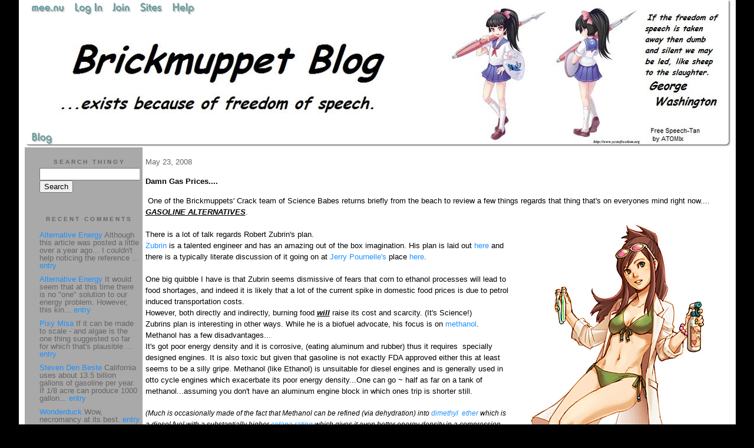

--- FILE ---
content_type: text/html;charset=utf-8
request_url: http://brickmuppet.mee.nu/alternateenergy/archive/2008/5
body_size: 11224
content:
<!DOCTYPE HTML PUBLIC "-//W3C//DTD HTML 4.01 Transitional//EN"
"http://www.w3.org/TR/html4/loose.dtd">

<html><head>

<meta http-equiv="Content-Type" content="text/html; charset=utf-8">
<title>Brickmuppet Blog 2.0</title>

<link rel="stylesheet" href="/css/site.css" type="text/css">

<base href="http://brickmuppet.mee.nu/alternateenergy/" target="_self">


<link rel="alternate" type="application/rss+xml" title="RSS" href="feed/rss">
<link rel="alternate" type="application/atom+xml" title="Atom" href="feed/atom">


<script language="JavaScript" src="https://scripts.mee.nu/util.js" type="text/javascript"></script>
<script language="JavaScript" src="https://scripts.mee.nu/mootools.js" type="text/javascript"></script>

</head>

<body onload="SetPageHeight()">
<div id="main">





































<div id="banner-ad">

<span style="float: left; text-align: left;">
<a href="https://mee.nu/register"><img src="https://mee.nu/images/animad14.gif" border="0" /></a>
</span>

<span style="float: right; text-align: right;">
<a href="http://mee.nu/"><img src="https://mee.nu/style/logo/mee.nu-cadetblue-sm.png" alt="mee.nu" border="0"></a>
</span>

</div>


<div id="banner-system">
<span style="float: left; text-align: left; top: 0px;">

<a href="https://mee.nu/"><img src="https://mee.nu/style/word/cadetblue/mee.nu.png" alt="mee.nu" border="0"></a>

<!--
<a href="http://mu.nu/"><img src="https://mee.nu/style/word/cadetblue/mu.nu.png" alt="mu.nu" border="0"></a>
-->


<a href="/login/"><img src="https://mee.nu/style/word/cadetblue/Log In.png" alt="Log In" border="0"></a>
<a href="https://mee.nu/register/"><img src="https://mee.nu/style/word/cadetblue/Join.png" alt="Join" border="0"></a>


<a href="https://mee.nu/sites/"><img src="https://mee.nu/style/word/cadetblue/Sites.png" alt="Sites" border="0"></a>
<a href="https://mee.nu/help/"><img src="https://mee.nu/style/word/cadetblue/Help.png" alt="Help" border="0"></a>

</span>

<span style="float: right; text-align: right;">



</span>
</div>

<a href="/">
<div id="banner-image">
</div>
</a>

<div id="banner-menu" style="font-size: 15px; overflow: hidden;">

<span style="float: left; text-align: left;">

<a href="/">
<img border="0" src="https://mee.nu/style/word/cadetblue/Blog.png" alt="Blog" />
</a>

<!--
<a href="/forum/">
<img border="0" src="https://mee.nu/style/word/cadetblue/Forum.png" alt="Forum" />
</a>
-->

</span>



</div>

<div id="contents">

<div id="content1"><div class="content">

<h2>May 23, 2008</h2><p />
<a name="aa985817"></a>

<!-- If you have category icons, you can enable them by uncommenting this code 
<img src="/icons/folder_Alternate Energy.gif"
         align="left" height="48" width="48"
         border="0" alt="Alternate Energy" title="Alternate Energy" />
-->

<div id="a985817"><b>Damn Gas Prices....</b><p />
&nbsp;One of the Brickmuppets' Crack team of Science Babes returns briefly from the beach to review a few things regards that thing that's on everyones mind right now.... <span style="font-weight: bold; font-style: italic; text-decoration: underline;">GASOLINE ALTERNATIVES</span>. <br><img alt="" src="/images/Emmaskybeach.jpg" align="right" border="0"><br>There is a lot of talk regards Robert Zubrin's plan. <br><a href="http://en.wikipedia.org/wiki/Robert_Zubrin">Zubrin</a> is a talented engineer and has an amazing out of the box imagination. His plan is laid out <a href="%09/files/blueprint.pdf">here</a> and there is a typically literate discussion of it going on at <a href="http://www.jerrypournelle.com/">Jerry Pournelle's</a> place <a href="http://www.jerrypournelle.com/mail/2008/Q2/mail519.html#FFV">here</a>. <br><br>One big quibble I have is that Zubrin seems dismissive of fears that corn to ethanol processes will lead to food shortages, and indeed it is likely that a lot of the current spike in domestic food prices is due to petrol induced transportation costs. <br>However, both directly and indirectly, burning food <span style="font-style: italic; font-weight: bold; text-decoration: underline;">will</span> raise its cost and scarcity. (It's Science!)<br>Zubrins plan is interesting in other ways. While he is a biofuel advocate, his focus is on<a href="http://en.wikipedia.org/wiki/Methanol"> methanol</a>. Methanol has a few disadvantages...<br>It's got poor energy density and it is corrosive, (eating aluminum and rubber) thus it requires&nbsp; specially designed engines. It is also toxic but given that gasoline is not exactly FDA approved either this at least seems to be a silly gripe. Methanol (like Ethanol) is unsuitable for diesel engines and is generally used in otto cycle engines which exacerbate its poor energy density...One can go ~ half as far on a tank of methanol...assuming you don't have an aluminum engine block in which ones trip is shorter still.<br><br><span style="font-size: 9pt;"><span style="font-size: 9pt; font-weight: normal; font-style: italic; text-decoration: none; letter-spacing: 0pt;">(Much is occasionally made of the fact that Methanol can be refined (via dehydration) into </span><a style="font-style: italic;" href="http://en.wikipedia.org/wiki/Dimethyl_ether">dimethyl&nbsp; ether</a><span style="font-size: 9pt; font-style: italic;"> which is a diesel fuel with a substantially higher </span><a style="font-style: italic;" href="http://www.sizes.com/units/cetane_number.htm">cetane rating</a><span style="font-size: 9pt; font-style: italic;"> which gives it even better energy density in a compression engine than regular diesel. This is actually a superb diesel and jet fuel with spectacular energy density per volume...rather too much in fact as, unlike other such fuels it is highly&nbsp; flammable, making it a safety hazard for ships and jets.It also is a gas at normal temperatures and pressures which nullifies&nbsp; its energy density advantage and imposes handling problems. Thus I am very skeptical that CH</span><sub style="font-style: italic;">3</sub><span style="font-size: 9pt; font-style: italic;">OCH</span><sub style="font-style: italic;">3 </sub><span style="font-size: 9pt;"><span style="font-style: italic;">is the answer to our fuel needs</span>.)</span></span> <br><br>&nbsp;&nbsp; Note though that methanol has the <span style="font-weight: bold; font-style: italic;">very</span> large advantage that it can be made from most types of trash as well as the inedible portions of crops....in fact it can be made&nbsp; from virtually <span style="font-style: italic;">any</span> bio-organic matter. <br><br><span style="font-size: 9pt; font-style: italic;">(This is an good place to remind people that non-edible portions of crops are not technically trash, they are normally recycled into the soil as fertilizer, so alternate fertilization methods are necessary...this is not insurmountable of course, but it is a nontrivial concern)</span><br><br>Methanol is, despite its disadvantages, a vastly better idea than corn based ethanol which is ranked by efficiency on this chart that will...er...spoil the lunch of ethanol fanatics. <input type="button" value="Spoiler" onclick="ShowHide('spoiler.41946543'); if (this.value=='Spoiler') this.value='Hide'; else this.value='Spoiler'; return false;">
<span id="spoiler.41946543" class="spoiler" style="display:none">
<table bgcolor="#ffffcc" border="1" cellpadding="0" cellspacing="2" width="362"><caption><div align="left"><span style="font-weight: bold; font-family: Times New Roman,Georgia,Times;">Ascending order</span></div>
							</caption>
							<tbody><tr>
								<th width="99"><span style="font-family: Times New Roman,Georgia,Times;">Crop</span></th>
								<th align="center" width="59"><span style="font-family: Times New Roman,Georgia,Times;">kg oil/ha</span></th>
								<th align="center"><span style="font-family: Times New Roman,Georgia,Times;">litres oil/ha</span></th>
								<th align="center"><span style="font-family: Times New Roman,Georgia,Times;">lbs oil/acre</span></th>
								<th align="center"><span style="font-family: Times New Roman,Georgia,Times;">US gal/acre</span></th>
							</tr>
							<tr>
								<td width="99"><span style="font-family: Times New Roman,Georgia,Times;">corn (maize)</span></td>
								<td align="center" width="59"><span style="font-family: Times New Roman,Georgia,Times;">145</span></td>
								<td align="center"><span style="font-family: Times New Roman,Georgia,Times;">172</span></td>
								<td align="center"><span style="font-family: Times New Roman,Georgia,Times;">129</span></td>
								<td align="center"><span style="font-family: Times New Roman,Georgia,Times;">18</span></td>
							</tr>
							<tr>
								<td width="99"><span style="font-family: Times New Roman,Georgia,Times;">cashew nut</span></td>
								<td align="center" width="59"><span style="font-family: Times New Roman,Georgia,Times;">148</span></td>
								<td align="center"><span style="font-family: Times New Roman,Georgia,Times;">176</span></td>
								<td align="center"><span style="font-family: Times New Roman,Georgia,Times;">132</span></td>
								<td align="center"><span style="font-family: Times New Roman,Georgia,Times;">19</span></td>
							</tr>
							<tr>
								<td width="99"><span style="font-family: Times New Roman,Georgia,Times;">oats</span></td>
								<td align="center" width="59"><span style="font-family: Times New Roman,Georgia,Times;">183</span></td>
								<td align="center"><span style="font-family: Times New Roman,Georgia,Times;">217</span></td>
								<td align="center"><span style="font-family: Times New Roman,Georgia,Times;">163</span></td>
								<td align="center"><span style="font-family: Times New Roman,Georgia,Times;">23</span></td>
							</tr>
							<tr>
								<td width="99"><span style="font-family: Times New Roman,Georgia,Times;">lupine</span></td>
								<td align="center" width="59"><span style="font-family: Times New Roman,Georgia,Times;">195</span></td>
								<td align="center"><span style="font-family: Times New Roman,Georgia,Times;">232</span></td>
								<td align="center"><span style="font-family: Times New Roman,Georgia,Times;">175</span></td>
								<td align="center"><span style="font-family: Times New Roman,Georgia,Times;">25</span></td>
							</tr>
							<tr>
								<td width="99"><span style="font-family: Times New Roman,Georgia,Times;">kenaf</span></td>
								<td align="center" width="59"><span style="font-family: Times New Roman,Georgia,Times;">230</span></td>
								<td align="center"><span style="font-family: Times New Roman,Georgia,Times;">273</span></td>
								<td align="center"><span style="font-family: Times New Roman,Georgia,Times;">205</span></td>
								<td align="center"><span style="font-family: Times New Roman,Georgia,Times;">29</span></td>
							</tr>
							<tr>
								<td width="99"><span style="font-family: Times New Roman,Georgia,Times;">calendula</span></td>
								<td align="center" width="59"><span style="font-family: Times New Roman,Georgia,Times;">256</span></td>
								<td align="center"><span style="font-family: Times New Roman,Georgia,Times;">305</span></td>
								<td align="center"><span style="font-family: Times New Roman,Georgia,Times;">229</span></td>
								<td align="center"><span style="font-family: Times New Roman,Georgia,Times;">33</span></td>
							</tr>
							<tr>
								<td width="99"><span style="font-family: Times New Roman,Georgia,Times;">cotton</span></td>
								<td align="center" width="59"><span style="font-family: Times New Roman,Georgia,Times;">273</span></td>
								<td align="center"><span style="font-family: Times New Roman,Georgia,Times;">325</span></td>
								<td align="center"><span style="font-family: Times New Roman,Georgia,Times;">244</span></td>
								<td align="center"><span style="font-family: Times New Roman,Georgia,Times;">35</span></td>
							</tr>
							<tr>
								<td width="99"><span style="font-family: Times New Roman,Georgia,Times;">hemp</span></td>
								<td align="center" width="59"><span style="font-family: Times New Roman,Georgia,Times;">305</span></td>
								<td align="center"><span style="font-family: Times New Roman,Georgia,Times;">363</span></td>
								<td align="center"><span style="font-family: Times New Roman,Georgia,Times;">272</span></td>
								<td align="center"><span style="font-family: Times New Roman,Georgia,Times;">39</span></td>
							</tr>
							<tr>
								<td width="99"><span style="font-family: Times New Roman,Georgia,Times;">soybean</span></td>
								<td align="center" width="59"><span style="font-family: Times New Roman,Georgia,Times;">375</span></td>
								<td align="center"><span style="font-family: Times New Roman,Georgia,Times;">446</span></td>
								<td align="center"><span style="font-family: Times New Roman,Georgia,Times;">335</span></td>
								<td align="center"><span style="font-family: Times New Roman,Georgia,Times;">48</span></td>
							</tr>
							<tr>
								<td width="99"><span style="font-family: Times New Roman,Georgia,Times;">coffee</span></td>
								<td align="center" width="59"><span style="font-family: Times New Roman,Georgia,Times;">386</span></td>
								<td align="center"><span style="font-family: Times New Roman,Georgia,Times;">459</span></td>
								<td align="center"><span style="font-family: Times New Roman,Georgia,Times;">345</span></td>
								<td align="center"><span style="font-family: Times New Roman,Georgia,Times;">49</span></td>
							</tr>
							<tr>
								<td width="99"><span style="font-family: Times New Roman,Georgia,Times;">linseed (flax)</span></td>
								<td align="center" width="59"><span style="font-family: Times New Roman,Georgia,Times;">402</span></td>
								<td align="center"><span style="font-family: Times New Roman,Georgia,Times;">478</span></td>
								<td align="center"><span style="font-family: Times New Roman,Georgia,Times;">359</span></td>
								<td align="center"><span style="font-family: Times New Roman,Georgia,Times;">51</span></td>
							</tr>
							<tr>
								<td width="99"><span style="font-family: Times New Roman,Georgia,Times;">hazelnuts</span></td>
								<td align="center" width="59"><span style="font-family: Times New Roman,Georgia,Times;">405</span></td>
								<td align="center"><span style="font-family: Times New Roman,Georgia,Times;">482</span></td>
								<td align="center"><span style="font-family: Times New Roman,Georgia,Times;">362</span></td>
								<td align="center"><span style="font-family: Times New Roman,Georgia,Times;">51</span></td>
							</tr>
							<tr>
								<td width="99"><span style="font-family: Times New Roman,Georgia,Times;">euphorbia</span></td>
								<td align="center" width="59"><span style="font-family: Times New Roman,Georgia,Times;">440</span></td>
								<td align="center"><span style="font-family: Times New Roman,Georgia,Times;">524</span></td>
								<td align="center"><span style="font-family: Times New Roman,Georgia,Times;">393</span></td>
								<td align="center"><span style="font-family: Times New Roman,Georgia,Times;">56</span></td>
							</tr>
							<tr>
								<td width="99"><span style="font-family: Times New Roman,Georgia,Times;">pumpkin seed</span></td>
								<td align="center" width="59"><span style="font-family: Times New Roman,Georgia,Times;">449</span></td>
								<td align="center"><span style="font-family: Times New Roman,Georgia,Times;">534</span></td>
								<td align="center"><span style="font-family: Times New Roman,Georgia,Times;">401</span></td>
								<td align="center"><span style="font-family: Times New Roman,Georgia,Times;">57</span></td>
							</tr>
							<tr>
								<td width="99"><span style="font-family: Times New Roman,Georgia,Times;">coriander</span></td>
								<td align="center" width="59"><span style="font-family: Times New Roman,Georgia,Times;">450</span></td>
								<td align="center"><span style="font-family: Times New Roman,Georgia,Times;">536</span></td>
								<td align="center"><span style="font-family: Times New Roman,Georgia,Times;">402</span></td>
								<td align="center"><span style="font-family: Times New Roman,Georgia,Times;">57</span></td>
							</tr>
							<tr>
								<td width="99"><span style="font-family: Times New Roman,Georgia,Times;">mustard seed</span></td>
								<td align="center" width="59"><span style="font-family: Times New Roman,Georgia,Times;">481</span></td>
								<td align="center"><span style="font-family: Times New Roman,Georgia,Times;">572</span></td>
								<td align="center"><span style="font-family: Times New Roman,Georgia,Times;">430</span></td>
								<td align="center"><span style="font-family: Times New Roman,Georgia,Times;">61</span></td>
							</tr>
							<tr>
								<td width="99"><span style="font-family: Times New Roman,Georgia,Times;">camelina</span></td>
								<td align="center" width="59"><span style="font-family: Times New Roman,Georgia,Times;">490</span></td>
								<td align="center"><span style="font-family: Times New Roman,Georgia,Times;">583</span></td>
								<td align="center"><span style="font-family: Times New Roman,Georgia,Times;">438</span></td>
								<td align="center"><span style="font-family: Times New Roman,Georgia,Times;">62</span></td>
							</tr>
							<tr>
								<td width="99"><span style="font-family: Times New Roman,Georgia,Times;">sesame</span></td>
								<td align="center" width="59"><span style="font-family: Times New Roman,Georgia,Times;">585</span></td>
								<td align="center"><span style="font-family: Times New Roman,Georgia,Times;">696</span></td>
								<td align="center"><span style="font-family: Times New Roman,Georgia,Times;">522</span></td>
								<td align="center"><span style="font-family: Times New Roman,Georgia,Times;">74</span></td>
							</tr>
							<tr>
								<td width="99"><span style="font-family: Times New Roman,Georgia,Times;">safflower</span></td>
								<td align="center" width="59"><span style="font-family: Times New Roman,Georgia,Times;">655</span></td>
								<td align="center"><span style="font-family: Times New Roman,Georgia,Times;">779</span></td>
								<td align="center"><span style="font-family: Times New Roman,Georgia,Times;">585</span></td>
								<td align="center"><span style="font-family: Times New Roman,Georgia,Times;">83</span></td>
							</tr>
							<tr>
								<td width="99"><span style="font-family: Times New Roman,Georgia,Times;">rice</span></td>
								<td align="center" width="59"><span style="font-family: Times New Roman,Georgia,Times;">696</span></td>
								<td align="center"><span style="font-family: Times New Roman,Georgia,Times;">828</span></td>
								<td align="center"><span style="font-family: Times New Roman,Georgia,Times;">622</span></td>
								<td align="center"><span style="font-family: Times New Roman,Georgia,Times;">88</span></td>
							</tr>
							<tr>
								<td width="99"><span style="font-family: Times New Roman,Georgia,Times;">tung oil tree</span></td>
								<td align="center" width="59"><span style="font-family: Times New Roman,Georgia,Times;">790</span></td>
								<td align="center"><span style="font-family: Times New Roman,Georgia,Times;">940</span></td>
								<td align="center"><span style="font-family: Times New Roman,Georgia,Times;">705</span></td>
								<td align="center"><span style="font-family: Times New Roman,Georgia,Times;">100</span></td>
							</tr>
							<tr>
								<td width="99"><span style="font-family: Times New Roman,Georgia,Times;">sunflowers</span></td>
								<td align="center" width="59"><span style="font-family: Times New Roman,Georgia,Times;">800</span></td>
								<td align="center"><span style="font-family: Times New Roman,Georgia,Times;">952</span></td>
								<td align="center"><span style="font-family: Times New Roman,Georgia,Times;">714</span></td>
								<td align="center"><span style="font-family: Times New Roman,Georgia,Times;">102</span></td>
							</tr>
							<tr>
								<td width="99"><span style="font-family: Times New Roman,Georgia,Times;">cocoa (cacao)</span></td>
								<td align="center" width="59"><span style="font-family: Times New Roman,Georgia,Times;">863</span></td>
								<td align="center"><span style="font-family: Times New Roman,Georgia,Times;">1026</span></td>
								<td align="center"><span style="font-family: Times New Roman,Georgia,Times;">771</span></td>
								<td align="center"><span style="font-family: Times New Roman,Georgia,Times;">110</span></td>
							</tr>
							<tr>
								<td width="99"><span style="font-family: Times New Roman,Georgia,Times;">peanuts</span></td>
								<td align="center" width="59"><span style="font-family: Times New Roman,Georgia,Times;">890</span></td>
								<td align="center"><span style="font-family: Times New Roman,Georgia,Times;">1059</span></td>
								<td align="center"><span style="font-family: Times New Roman,Georgia,Times;">795</span></td>
								<td align="center"><span style="font-family: Times New Roman,Georgia,Times;">113</span></td>
							</tr>
							<tr>
								<td width="99"><span style="font-family: Times New Roman,Georgia,Times;">opium poppy</span></td>
								<td align="center" width="59"><span style="font-family: Times New Roman,Georgia,Times;">978</span></td>
								<td align="center"><span style="font-family: Times New Roman,Georgia,Times;">1163</span></td>
								<td align="center"><span style="font-family: Times New Roman,Georgia,Times;">873</span></td>
								<td align="center"><span style="font-family: Times New Roman,Georgia,Times;">124</span></td>
							</tr>
							<tr>
								<td width="99"><span style="font-family: Times New Roman,Georgia,Times;">rapeseed</span></td>
								<td align="center" width="59"><span style="font-family: Times New Roman,Georgia,Times;">1000</span></td>
								<td align="center"><span style="font-family: Times New Roman,Georgia,Times;">1190</span></td>
								<td align="center"><span style="font-family: Times New Roman,Georgia,Times;">893</span></td>
								<td align="center"><span style="font-family: Times New Roman,Georgia,Times;">127</span></td>
							</tr>
							<tr>
								<td width="99"><span style="font-family: Times New Roman,Georgia,Times;">olives</span></td>
								<td align="center" width="59"><span style="font-family: Times New Roman,Georgia,Times;">1019</span></td>
								<td align="center"><span style="font-family: Times New Roman,Georgia,Times;">1212</span></td>
								<td align="center"><span style="font-family: Times New Roman,Georgia,Times;">910</span></td>
								<td align="center"><span style="font-family: Times New Roman,Georgia,Times;">129</span></td>
							</tr>
							<tr>
								<td width="99"><span style="font-family: Times New Roman,Georgia,Times;">castor beans</span></td>
								<td align="center" width="59"><span style="font-family: Times New Roman,Georgia,Times;">1188</span></td>
								<td align="center"><span style="font-family: Times New Roman,Georgia,Times;">1413</span></td>
								<td align="center"><span style="font-family: Times New Roman,Georgia,Times;">1061</span></td>
								<td align="center"><span style="font-family: Times New Roman,Georgia,Times;">151</span></td>
							</tr>
							<tr>
								<td width="99"><span style="font-family: Times New Roman,Georgia,Times;">pecan nuts</span></td>
								<td align="center" width="59"><span style="font-family: Times New Roman,Georgia,Times;">1505</span></td>
								<td align="center"><span style="font-family: Times New Roman,Georgia,Times;">1791</span></td>
								<td align="center"><span style="font-family: Times New Roman,Georgia,Times;">1344</span></td>
								<td align="center"><span style="font-family: Times New Roman,Georgia,Times;">191</span></td>
							</tr>
							<tr>
								<td width="99"><span style="font-family: Times New Roman,Georgia,Times;">jojoba</span></td>
								<td align="center" width="59"><span style="font-family: Times New Roman,Georgia,Times;">1528</span></td>
								<td align="center"><span style="font-family: Times New Roman,Georgia,Times;">1818</span></td>
								<td align="center"><span style="font-family: Times New Roman,Georgia,Times;">1365</span></td>
								<td align="center"><span style="font-family: Times New Roman,Georgia,Times;">194</span></td>
							</tr>
							<tr>
								<td width="99"><a href="http://journeytoforever.org/biodiesel_svo.html#jatropha" target="_blank"><span style="font-family: Times New Roman,Georgia,Times;">jatropha</span></a></td>
								<td align="center" width="59"><span style="font-family: Times New Roman,Georgia,Times;">1590</span></td>
								<td align="center"><span style="font-family: Times New Roman,Georgia,Times;">1892</span></td>
								<td align="center"><span style="font-family: Times New Roman,Georgia,Times;">1420</span></td>
								<td align="center"><span style="font-family: Times New Roman,Georgia,Times;">202</span></td>
							</tr>
							<tr>
								<td width="99"><span style="font-family: Times New Roman,Georgia,Times;">macadamia nuts</span></td>
								<td align="center" width="59"><span style="font-family: Times New Roman,Georgia,Times;">1887</span></td>
								<td align="center"><span style="font-family: Times New Roman,Georgia,Times;">2246</span></td>
								<td align="center"><span style="font-family: Times New Roman,Georgia,Times;">1685</span></td>
								<td align="center"><span style="font-family: Times New Roman,Georgia,Times;">240</span></td>
							</tr>
							<tr>
								<td width="99"><span style="font-family: Times New Roman,Georgia,Times;">brazil nuts</span></td>
								<td align="center" width="59"><span style="font-family: Times New Roman,Georgia,Times;">2010</span></td>
								<td align="center"><span style="font-family: Times New Roman,Georgia,Times;">2392</span></td>
								<td align="center"><span style="font-family: Times New Roman,Georgia,Times;">1795</span></td>
								<td align="center"><span style="font-family: Times New Roman,Georgia,Times;">255</span></td>
							</tr>
							<tr>
								<td width="99"><span style="font-family: Times New Roman,Georgia,Times;">avocado</span></td>
								<td align="center" width="59"><span style="font-family: Times New Roman,Georgia,Times;">2217</span></td>
								<td align="center"><span style="font-family: Times New Roman,Georgia,Times;">2638</span></td>
								<td align="center"><span style="font-family: Times New Roman,Georgia,Times;">1980</span></td>
								<td align="center"><span style="font-family: Times New Roman,Georgia,Times;">282</span></td>
							</tr>
							<tr>
								<td width="99"><a href="http://journeytoforever.org/biodiesel_svo.html#coconut" target="_blank"><span style="font-family: Times New Roman,Georgia,Times;">coconut</span></a></td>
								<td align="center" width="59"><span style="font-family: Times New Roman,Georgia,Times;">2260</span></td>
								<td align="center"><span style="font-family: Times New Roman,Georgia,Times;">2689</span></td>
								<td align="center"><span style="font-family: Times New Roman,Georgia,Times;">2018</span></td>
								<td align="center"><span style="font-family: Times New Roman,Georgia,Times;">287</span></td>
							</tr>
							<tr>
								<td width="99"><span style="font-family: Times New Roman,Georgia,Times;">oil palm</span></td>
								<td align="center" width="59"><span style="font-family: Times New Roman,Georgia,Times;">5000</span></td>
								<td align="center"><span style="font-family: Times New Roman,Georgia,Times;">5950</span></td>
								<td align="center"><span style="font-family: Times New Roman,Georgia,Times;">4465</span></td>
								<td align="center"><span style="font-family: Times New Roman,Georgia,Times;">635</span></td></tr></tbody></table>note that of all biofuels listed, corn ethanol has the absolute <span style="font-weight: bold; font-style: italic; text-decoration: underline;">WORST</span> yield of any listed crop...naturally it is the one congress is pursuing with the utmost vigor. </span><br><br>Zubrins other big proposal is to mandate flex fuel vehicles.<br>&nbsp;This is a very sensible idea and would mean that any car sold in the US would have to be capable of running on a wide variety of fuels including corrosive ones like methanol. This would allow consumers to buy whatever fuel was cheaper (perhaps seasonally) and solve a lot of the chicken/egg problem with alternative fuels....namely that people won't buy an alternate fuel car if they cant get fuel for it...and gas stations wont install methanol or other alternate fuel pumps if there are no cars to sell the fuel to. The downside to flexfuel vehicles is a slight reduction in efficiency since tolerances are necessarily lower. Also it has been pretty much accepted by now that it is challenging to say the least for any flexfuel otto engine to be made that will run on kerosenes like diesel fuel. <br><br>Ignoring, for now,&nbsp; the potential represented by<a href="http://brickmuppet.mee.nu/alternateenergy/846799"> steam cars</a>, this is bothersome because not only is the <a href="http://www.howstuffworks.com/diesel.htm">diesel cycle</a> extremely efficient but the kerosenes and vegetable oils they have historically run on have very high energy densities. <br><br><br>Now two companies, <a href="http://www.scania.com/">Scania</a> and <a href="http://www.tscombustion.com/">Transonic Combustion</a> have gone at this intractable problem&nbsp; from the opposite direction and produced diesels that will run on alcohols...and unmodified on regular diesel...and on biodiesel! The Transonic development is rather closely guarded at the moment, but there is a bit of info <a href="http://news.cnet.com/8301-11128_3-9857580-54.html">here</a>. Also, there is a good <a href="http://www.greencarcongress.com/2008/04/scania-extendin.html#more">write-up on the Scania design</a> (which is already commercially available)over at <a href="http://www.greencarcongress.com/">Green Car Congress</a>.<br><br>Not only that...biodiesel, particularly from algae is an exceedingly promising fuel that need not interfere with crop production in any way. Brickmuppet Blog has ranted on this from <a href="http://brickmuppet.mee.nu/alternateenergy/oil_from_algae">time</a> to <a href="http://brickmuppet.mee.nu/929152">time </a>but there have recently been a&nbsp; promising&nbsp; <a href="http://blog.wired.com/cars/2008/05/making-renewabl.html">development</a> or <a href="http://gas2.org/2008/03/29/first-algae-biodiesel-plant-goes-online-april-1-2008/">two </a>in this area. <br><br>Algael oil is <span style="font-weight: bold; font-style: italic; text-decoration: underline;">50 times</span> as productive as the best non-algael&nbsp; biofuel crops. There are hurdles to be sure, but certain species of algae produce oil as a energy storage medium and it requires very little refining to be used as fuel. The algae needs water, light, fertilizer and a sealed environment to keep competing , less "oily" breeds of algae, out, but its tanks need not be associated with farmland in any way, thus no food crop displacement. With artificial lighting (and assuming a way to mitigate the kerosene smell) the algael farms and pressing/refining rigs can be located in industrial parks or even cities. It is the only crop that can potentially replace petroleum in cars without turning the entire planet into farmland. <br><br>There is a very comprehensive overview of Algeal Oil theory <a href="http://www.oilgae.com/">here</a>. <br><br>Note that with flexfuel vehicles, one need not worry about the need to replace ALL of the oil we consume. A mixture of algael oil, alcohols from trash and even our own domestic oil production would render us energy independent. The competition between the three would likely drive down prices over time as well. <br><br>Of course there is no such thing as a free lunch. None of the biofuel proposals will work without electrical input of some sort, either to facilitate fermentation or provide light, ventilation or just press the algae. Thus an external power source is needed. If one is serious about biofuels one is going to need to increase power generation capacity as our grid is already under strain. <br><br>If one is serious about biofuels one is likely enthusiastic about reducing pollution. Thus one is going to have to look at relatively non polluting sources of said power. <br><br>If one is not living in a fantasy land one needs to dismiss SOLAR and wind except for certain regional/ niche applications...our hydro is about at capacity and geothermal is useful in limited areas. <br><br>Thus if one is serious about biofuels one is going to be foursquare for&nbsp; a crash program to increase our nuclear power infrastructure.<br><br>Ultimately, when it comes to alternattive energy, nuclear is the only alternative. <br><br>Nuclear is the future. <br><br>A rant from last year on <span style="font-style: italic;">THAT </span>topic is <a href="http://brickmuppet.mee.nu/alternateenergy/atomic_get">here</a>. <br><br><span style="font-size: 9pt; font-style: italic;"><span style="font-size: 9pt; font-weight: normal; font-style: normal; text-decoration: none; letter-spacing: 0pt;"><span style="font-style: italic;">Today's 'Science Babe' is actually </span></span></span><span style="font-size: 9pt;"><span style="font-size: 9pt; font-weight: normal; font-style: normal; text-decoration: none; letter-spacing: 0pt;">Emma Sky</span></span><span style="font-size: 9pt; font-style: italic;"><span style="font-size: 9pt; font-weight: normal; font-style: normal; text-decoration: none; letter-spacing: 0pt;"><span style="font-style: italic;"> from the</span> </span><a href="http://www.capcom.com/phoenixwright/">Phoenix Wright games</a><span style="font-size: 9pt;">. I believe it is&nbsp; official artwork despite her summer attire. </span></span><br>  


<p class="posted">
Posted by: <a href="http://brickmuppet.mee.nu" rel="nofollow">The Brickmuppet</a> at
<a href="fuel_cell_cheapening">11:54 PM</a>

| No Comments 
| <a href="fuel_cell_cheapening">Add Comment</a>
<br />
Post contains 1163 words, total size 31 kb.
</p>   
<div id="cc985817" 

style="display:none">

<p class="posted">
<a href="#" onclick="ShowHide('cc985817'); return false;">Hide Comments</a>
| <a href="fuel_cell_cheapening">Add Comment
</a>
</p>   
</div>
</div>
<div class="pager">&lt;&lt; Page 1 of 1 <a href="http://brickmuppet.mee.nu/alternateenergy/archive/2008/5?page=2">&gt;&gt;</a></div>
<div class="pageinfo">47kb generated in CPU 0.0138, elapsed 0.0965 seconds.<br/>
 66 queries taking 0.0888 seconds, 162 records returned.<br/>
Powered by Minx 1.1.6c-pink.</div>

</div></div>

<div id="sidebar1"><div class="sidebar">

<div class="applet">

<div class="applet-header">
<h2>Search Thingy</h2>
</div>

<div class="applet-content">
<form method="post" action="http://brickmuppet.mee.nu/">
<input type="hidden" name="form" value="form.search" />
<input type="hidden" name="site" value="[site.id]" />
<input name="search" size="20">
<br/>
<input value="Search" type="submit">
</form>
<br/>
</div>

<div class="applet-footer">
</div>

</div>
<div class="applet">

<div class="applet-header">
<h2>Recent Comments</h2>
</div>

<div class="applet-content">
<ul>

<li><a href="http://www.myenergyfriends.com/" rel="nofollow">Alternative Energy</a>
Although this article was posted a little over a year ago... I couldn't help noticing the reference ... <a href="849333">entry</a></li>

<li><a href="http://www.myenergyfriends.com/" rel="nofollow">Alternative Energy</a>
It would seem that at this time there is no "one" solution to our energy problem.  However, this kin... <a href="bow_before_the_power_of_chlorophyll...and_coffee">entry</a></li>

<li><a href="http://ai.mee.nu" rel="nofollow">Pixy Misa</a>
If it can be made to scale - and algae is the one thing suggested so far for which that's plausible ... <a href="bow_before_the_power_of_chlorophyll...and_coffee">entry</a></li>

<li><a href="http://chizumatic.mee.nu/" rel="nofollow">Steven Den Beste</a>
California uses about 13.5 billion gallons of gasoline per year. If 1/8 acre can produce 1000 gallon... <a href="bow_before_the_power_of_chlorophyll...and_coffee">entry</a></li>

<li><a href="http://wonderduck.mu.nu" rel="nofollow">Wonderduck</a>
Wow, necromancy at its best. <a href="849333">entry</a></li>

<li><a href="http://www.myenergyfriends.com/" rel="nofollow">Alternative Energy</a>
How does the production value of switchgrass compare to the sugar beet? <a href="849333">entry</a></li>

<li><a href="http://www.myenergyfriends.com/" rel="nofollow">Alternative Energy</a>
Someone may comment on this... but isn't methanol the key ingredient in over the counter gas line an... <a href="fuel_cells...on_the_cheap">entry</a></li>

<li><a href="http://www.myenergyfriends.com/" rel="nofollow">Alternative Energy</a>
Why have we not heard more about research into this possible alternative energy source? <a href="thorium_legislation_before_congress">entry</a></li>

<li><a href="http://chizumatic.mee.nu/" rel="nofollow">Steven Den Beste</a>
Pardon me for saying so, but I think that Mr. "Alternative Energy" is a spammer, albeit not a spambo... <a href="energy_issues_almost_solved">entry</a></li>

<li><a href="http://brickmuppet.mee.nu" rel="nofollow">The Brickmuppet</a>
Indeed... ...and I should mention that I'm very pleased with Obama's pick for energy secretary as Ch... <a href="energy_issues_almost_solved">entry</a></li>
 
</ul>
</div>

<div class="applet-footer">
</div>

</div>
<div class="applet">

<div class="applet-header">
<h2>Categories</h2>
</div>

<div class="applet-content">
<ul>

<li><a href="/ageekstrollsthroughjapan.">A Geek Strolls Through Japan. </a> (95)</li>

<li><a href="/actuallyitisrocketscience.">Actually, it IS rocket science...</a> (113)</li>

<li><a href="/adventuresinscience">Adventures in Science</a> (223)</li>

<li><a href="/alternateenergy">Alternate Energy</a> (21)</li>

<li><a href="/beprepared">Be Prepared</a> (17)</li>

<li><a href="/bitterlonelygeekrants">Bitter Lonely Geek Rants</a> (8)</li>

<li><a href="/blogmatters">Blogmatters</a> (175)</li>

<li><a href="/brickmuppetbanality">Brickmuppet Banality</a> (340)</li>

<li><a href="/catastrophy">Catasptrophe </a> (99)</li>

<li><a href="/civilwarscoldwarmandhot">Civil Wars: Cold, Warm, and Hot</a> (13)</li>

<li><a href="/eww">Eww...</a> (51)</li>

<li><a href="/fanboyrecidivism">Fanboy Recidivism</a> (769)</li>

<li><a href="/futurism">Futurism</a> (18)</li>

<li><a href="/category">Hmmmmm...</a> (57)</li>

<li><a href="/honor">Honor</a> (49)</li>

<li><a href="/humanrights">Human Rights</a> (78)</li>

<li><a href="/idiocy">Idiocy</a> (403)</li>

<li><a href="/keeewel">Keeewel</a> (28)</li>

<li><a href="/linkyluv">Linky Luv</a> (161)</li>

<li><a href="/maritimematters">Maritime Matters</a> (43)</li>

<li><a href="/obituaries">Obituaries</a> (70)</li>

<li><a href="/parsonswannabees">Parsons Wannabees</a> (9)</li>

<li><a href="/politics">Politics</a> (351)</li>

<li><a href="/strategytacticsweaponsandkit">Strategy, Tactics, Weapons and Kit</a> (126)</li>

<li><a href="/talentedpeopleswork">Talented Peoples Work</a> (13)</li>

<li><a href="/terrible">Terrible!</a> (39)</li>

<li><a href="/thislongwar">This Long War</a> (93)</li>

<li><a href="/weaponsnkit">Weapons n' Kit</a> (53)</li>

<li><a href="/weird">Weird</a> (41)</li>

</ul>
</div>

<div class="applet-footer">
</div>

</div>
<div class="applet">

<div class="applet-header">
<h2>Archives</h2>
</div>

<div class="applet-content">
<ul>

<li><a href="/alternateenergy/archive/2009/3">March 2009</a> (1)</li>

<li><a href="/alternateenergy/archive/2008/12">December 2008</a> (1)</li>

<li><a href="/alternateenergy/archive/2008/10">October 2008</a> (2)</li>

<li><a href="/alternateenergy/archive/2008/7">July 2008</a> (1)</li>

<li><a href="/alternateenergy/archive/2008/6">June 2008</a> (1)</li>

<li><a href="/alternateenergy/archive/2008/5">May 2008</a> (1)</li>

<li><a href="/alternateenergy/archive/2008/3">March 2008</a> (1)</li>

<li><a href="/alternateenergy/archive/2008/1">January 2008</a> (1)</li>

<li><a href="/alternateenergy/archive/2007/12">December 2007</a> (3)</li>

<li><a href="/alternateenergy/archive/2007/11">November 2007</a> (1)</li>

<li><a href="/alternateenergy/archive/2007/10">October 2007</a> (1)</li>

<li><a href="/alternateenergy/archive/2007/9">September 2007</a> (1)</li>

<li><a href="/alternateenergy/archive/2007/6">June 2007</a> (2)</li>

<li><a href="/alternateenergy/archive/2007/5">May 2007</a> (3)</li>

</ul>
</div>

<div class="applet-footer">
</div>

</div>

<!-- Edit the following line to create your own blogroll entries. -->
<a href="http://www.hobbyspace.com/nucleus/index.php">Hobby Space</a>  News of the commercial space industry <br />
<a href="http://riofriospacetime.blogspot.com/">A Babe In The Universe</a> Rather Eclectic Cosmology<br />
<a href="http://www.astronautix.com/">Encyclopedia Astronautica</a> Superb spacecraft resource<br />
<a href="http://up-ship.com/blog/"> The Unwanted Blog <a/> Scott Lowther blogs about forgotten aerospace projects and sells amazingly informative articles on the same. Also, there are cats. <br/>
<a href="http://transterrestrial.com/">Transterrestrial Musings</a> Commentary on Infinity...and beyond!<br />
<a href="http://www.colonyworlds.com/">Colony Worlds</a>Space colonization news! <br />
<a href="http://www.alternative-energy-news.info/">The Alternate Energy Blog</a> It's a blog about alternate energy (DUH!)<br />
<a href="http://nextbigfuture.com/">Next Big Future</a> Brian Wang: Tracking our progress to the FUTURE.<br/>
<a href="http://nucleargreen.blogspot.com/"> Nuclear Green</a> Charles Barton, who seems to be either a cool curmudgeon, or a rational hippy, talks about energy policy and the terrible environmental consequences of not going nuclear<br/>
<a href="http://thoriumenergy.blogspot.com/">Energy From Thorium</a> Focuses on the merits of thorium cycle nuclear reactors<br />
<a href="http://wizbangblog.com/">WizBang</a> Current events commentary...with a wiz and a bang<br />
<a href="http://gatesofvienna.blogspot.com/"> The Gates of Vienna</a> Tenaciously studying a very old war <br />
<a href="http://theanchoressonline.com/">The Anchoress</a> insightful blogging, presumably from the catacombs<br/>
<a href="http://www.murdoconline.net/">Murdoc Online</a>"Howling Mad Murdoc" has a millblog...golly!<br />
<a href="http://eaglespeak.blogspot.com/">Eaglespeak</a>Maritime security matters<br />
<a href="http://cdrsalamander.blogspot.com/"> Commander Salamander</a> Fullbore blackshoe blogging!<br/>
<a href="http://pajamasmedia.com/richardfernandez//"> Belmont Club</a> Richard Fernandez blogs on current events<br />
<a href="http://baldilocks-talking.blogspot.ru/">Baldilocks</a>Understated and interesting blog on current events<br />
<a href="http://www.thedissidentfrogman.com/dacha/index.html">The Dissident Frogman</a> French bi-lingual current events blog<br />
<a href="http://themoderatevoice.com/">The "Moderate" Voice</a>I don't think that word means what they think it does....but this lefty blog is a worthy read nonetheless.<br />
<a href="http://www.yourish.com/">Meryl Yourish</a> News, Jews and Meryls' Views<br />
<a href="http://classicalvalues.com/">Classical Values</a> Eric Scheie blogs about the culture war and its incompatibility with our republic. <br />
<a href="http://www.jerrypournelle.com/">Jerry Pournell: Chaos Manor</a>One of Science fictions greats blogs on futurism, current events, technology and wisdom<br />
<a href="http://www.adistantsoil.com">A Distant Soil</a> The website of Colleen Dorans' superb fantasy comic, includes a blog focused on the comic industry, creator issues and human rights. <br /> <a href="http://www.scifiwright.com/"> John C. Wright<br/> </a> The Sci-Fi/ Fantasy writer muses on a wide range of topics.<br/>
<a href="http://www.comicscreatorsguild.co.uk/nowreadthis/">Now Read This!</a> The founder of the UK Comics Creators Guild blogs on comics past and present.<br /> <a href="http://egyptoid.blogspot.com/">The Rambling Rebuilder</a> Charity, relief work, roleplaying games<br />
<a href="http://punchyninja.livejournal.com/">Rats Nest</a>The Art and rantings of Vince Riley<br />
<a href="http://www.thefifthbranch.com/gorilladaze/">Gorilla Daze</a> Allan Harvey, UK based cartoonist and comics historian has a comicophillic blog!<br />
<a href="http://pulpjunkie.livejournal.com/">Pulpjunkie</a> Tim Driscoll reviews old movies, silents and talkies, classics and clunkers.<br />
<a href="http://suburbanbanshee.wordpress.com/">Suburban Banshee</a> Just like a suburban Leprechaun....but taller, more dangerous and a certified genius.<br />
<a href="http://satharn.livejournal.com/">Satharn's Musings Through Time</a>The Crazy Catlady of The Barony of Tir Ysgithr<br />
<a href="http://ani-nouto.animeblogger.net/"> ã‚¢ãƒ‹ãƒ»ãƒŽãƒ¼ãƒˆ(Ani-Nouto)</a> Thoughtful, curmudgeonly, otakuism that pulls no punches and suffers no fools.<br/>
<a href="http://chizumatic.mee.nu/"> Chizumatic</a> Stephen Den  Beste analyzes anime...with a microscope, a slide rule and a tricorder.  <br />
<a href="http://wonderduck.mu.nu/">Wonderduck</a> Anime, Formula One Racing, Sad Girls in Snow...Duck Triumphalism<br />
<a href="http://www.beta-waffle.com/blog/"> Beta Waffle</a> What will likely be the most thoroughly tested waffle evah!<br/>
<a href="http://shuffly.net/zoop/"> Zoopraxiscope Too</a> In this thrilling sequel to Zoopraxiscope, Don, Middle American Man of Mystery, keeps tabs on anime, orchids, and absurdities.<br />
<a href="http://bridgebunnies.com/">Mahou Meido Meganekko</a>Ubu blogs on Anime, computer games and other non-vital interests <br />
<a href="http://www.shamusyoung.com/twentysidedtale/">Twentysided</a> More geekery than you can shake a stick at<br />
<a href="http://mauser.mee.nu/"> Shoplifting in the Marketplace of Ideas </a> Sounds like Plaigarism...but isn't <br/>
<a href="https://ai.mee.nu/">Ambient Irony</a>All Meenuvians Praise the lathe of the maker! Hail Pixy!! <br />














<div class="applet">

<div class="applet-header">
<h2>Monthly Traffic</h2>
</div>

<div class="applet-content">

<ul>
<li>Pages: 1788463</li>
<li>Files: 53170</li>
<li>Bytes: 98.0G</li>
<li>CPU Time: 596:30</li>
<li>Queries: 52672913</li>
</ul>

</div>

<div class="applet-header">
<h2>Content</h2>
</div>

<div class="applet-content">
<ul>

<li>Posts: 5343</li>

<li>Comments: 9610</li>

</ul>
</div>

<div class="applet-footer">
</div>

</div>
<div class="applet">

<div class="applet-header">
<h2>Feeds</h2>
</div>

<div class="applet-content">
<br/>
<center>
<a href="/feed/rss"><img src="https://mee.nu/style/rss20.gif" alt="RSS 2.0" border="0" /></a>
<a href="/feed/atom"><img src="https://mee.nu/style/atom10.gif" alt="Atom 1.0" border="0" /></a>
</center>
<br/>
</div>

<div class="applet-footer">
</div>

</div>

</div></div>

</div>

<div style="clear: both;">&nbsp;</div>

</div>

</body>

<link rel="stylesheet" href="https://scripts.mee.nu/slimbox/css/slimbox.css" type="text/css" media="screen" />
<script type="text/javascript" src="https://scripts.mee.nu/slimbox/js/slimbox.js"></script>

</html>